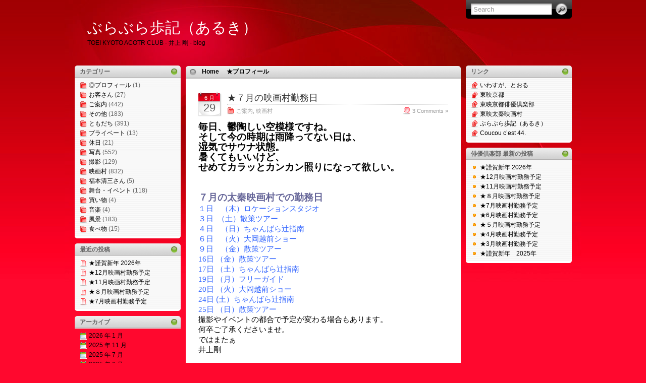

--- FILE ---
content_type: text/html; charset=UTF-8
request_url: http://www.toei-kyoto.com/actor/tsuyoshi-inoue/?m=20100629
body_size: 47244
content:
<!DOCTYPE html PUBLIC "-//W3C//DTD XHTML 1.0 Transitional//EN" "http://www.w3.org/TR/xhtml1/DTD/xhtml1-transitional.dtd">
<html xmlns="http://www.w3.org/1999/xhtml">

<head profile="http://gmpg.org/xfn/11">
<meta http-equiv="Content-Type" content="text/html; charset=UTF-8" />

<title>
	  2010  6 月  29 &raquo; ぶらぶら歩記（あるき）	
</title>

<meta name="generator" content="WordPress 2.7.1" /> <!-- leave this for stats -->

<link rel="stylesheet" href="http://www.toei-kyoto.com/actor/tsuyoshi-inoue/wp-content/themes/i3theme-1-6-rubyred/style.css" type="text/css" media="all" />
<link rel="stylesheet" href="http://www.toei-kyoto.com/actor/tsuyoshi-inoue/wp-content/themes/i3theme-1-6-rubyred/print.css" type="text/css" media="print" />

<!-- Sidebar docking boxes (dbx) by Brothercake - http://www.brothercake.com/ -->
<script type="text/javascript" src="http://www.toei-kyoto.com/actor/tsuyoshi-inoue/wp-content/themes/i3theme-1-6-rubyred/dbx.js"></script>
<script type="text/javascript" src="http://www.toei-kyoto.com/actor/tsuyoshi-inoue/wp-content/themes/i3theme-1-6-rubyred/dbx-key.js"></script>
<link rel="stylesheet" type="text/css" href="http://www.toei-kyoto.com/actor/tsuyoshi-inoue/wp-content/themes/i3theme-1-6-rubyred/dbx.css" media="screen, projection" />

<!--[if lt IE 7]>
<link rel="stylesheet" href="http://www.toei-kyoto.com/actor/tsuyoshi-inoue/wp-content/themes/i3theme-1-6-rubyred/ie-gif.css" type="text/css" />
<![endif]-->

<link rel="alternate" type="application/rss+xml" title="ぶらぶら歩記（あるき） RSS Feed" href="http://www.toei-kyoto.com/actor/tsuyoshi-inoue/?feed=rss2" />
<link rel="pingback" href="http://www.toei-kyoto.com/actor/tsuyoshi-inoue/xmlrpc.php" />

<link rel="EditURI" type="application/rsd+xml" title="RSD" href="http://www.toei-kyoto.com/actor/tsuyoshi-inoue/xmlrpc.php?rsd" />
<link rel="wlwmanifest" type="application/wlwmanifest+xml" href="http://www.toei-kyoto.com/actor/tsuyoshi-inoue/wp-includes/wlwmanifest.xml" /> 
<meta name="generator" content="WordPress 2.7.1" />

<link rel="alternate" media="handheld" type="text/html" href="http://www.toei-kyoto.com/actor/tsuyoshi-inoue/?m=20100629" />
<meta name="wassup-version" content="1.7.1" />
<script type="text/javascript">
//<![CDATA[
	function writeCookie(name,value,hours) {
		var the_cookie = name+"="+value+"; expires=";
		var expires = "";
		hours=hours+0; //convert to number
		if (hours > 0) { //0==expires on browser close
			var date = new Date();
			date.setTime(date.getTime()+(hours*60*60*1000));
			expires = expires+date.toGMTString();
		} 
		document.cookie = the_cookie+expires+"; path=/; domain=.toei-kyoto.com";
	}
	var screen_res = window.screen.width+"x"+window.screen.height;
	writeCookie("wassup_screen_res",screen_res,"48"); //keep 2 days
//]]>
</script>
<style type="text/css">.recentcomments a{display:inline !important;padding: 0 !important;margin: 0 !important;}</style>
</head>
<body>
<div id="page">
  <div id="wrapper">
    <div id="header">
      <h1><a href="http://www.toei-kyoto.com/actor/tsuyoshi-inoue">ぶらぶら歩記（あるき）</a></h1>
      <div class="description">TOEI KYOTO ACOTR CLUB - 井上 剛 - blog</div>
      <form method="get" id="searchform" action="http://www.toei-kyoto.com/actor/tsuyoshi-inoue/">
<div><input type="text" value="Search" name="s" id="s" onfocus="if (this.value == 'Search') {this.value = '';}" onblur="if (this.value == '') {this.value = 'Search';}" />
<input type="submit" id="searchsubmit" value="Go" />
</div>
</form>
    </div><!-- /header -->

	<div class="dbx-group" id="sidebar-left">

  	  <!--sidebox start -->
      <div id="categories" class="dbx-box">
        <h3 class="dbx-handle">カテゴリー</h3>
        <div class="dbx-content">
          <ul>
            	<li class="cat-item cat-item-5"><a href="http://www.toei-kyoto.com/actor/tsuyoshi-inoue/?cat=5" title="◎プロフィール に含まれる投稿をすべて表示">◎プロフィール</a> (1)
</li>
	<li class="cat-item cat-item-29"><a href="http://www.toei-kyoto.com/actor/tsuyoshi-inoue/?cat=29" title="お客さん に含まれる投稿をすべて表示">お客さん</a> (27)
</li>
	<li class="cat-item cat-item-6"><a href="http://www.toei-kyoto.com/actor/tsuyoshi-inoue/?cat=6" title="ご案内 に含まれる投稿をすべて表示">ご案内</a> (442)
</li>
	<li class="cat-item cat-item-7"><a href="http://www.toei-kyoto.com/actor/tsuyoshi-inoue/?cat=7" title="その他 に含まれる投稿をすべて表示">その他</a> (183)
</li>
	<li class="cat-item cat-item-8"><a href="http://www.toei-kyoto.com/actor/tsuyoshi-inoue/?cat=8" title="ともだち に含まれる投稿をすべて表示">ともだち</a> (391)
</li>
	<li class="cat-item cat-item-32"><a href="http://www.toei-kyoto.com/actor/tsuyoshi-inoue/?cat=32" title="プライベート に含まれる投稿をすべて表示">プライベート</a> (13)
</li>
	<li class="cat-item cat-item-30"><a href="http://www.toei-kyoto.com/actor/tsuyoshi-inoue/?cat=30" title="休日 に含まれる投稿をすべて表示">休日</a> (21)
</li>
	<li class="cat-item cat-item-26"><a href="http://www.toei-kyoto.com/actor/tsuyoshi-inoue/?cat=26" title="写真 に含まれる投稿をすべて表示">写真</a> (552)
</li>
	<li class="cat-item cat-item-9"><a href="http://www.toei-kyoto.com/actor/tsuyoshi-inoue/?cat=9" title="撮影 に含まれる投稿をすべて表示">撮影</a> (129)
</li>
	<li class="cat-item cat-item-10"><a href="http://www.toei-kyoto.com/actor/tsuyoshi-inoue/?cat=10" title="映画村 に含まれる投稿をすべて表示">映画村</a> (832)
</li>
	<li class="cat-item cat-item-31"><a href="http://www.toei-kyoto.com/actor/tsuyoshi-inoue/?cat=31" title="福本清三さん に含まれる投稿をすべて表示">福本清三さん</a> (5)
</li>
	<li class="cat-item cat-item-11"><a href="http://www.toei-kyoto.com/actor/tsuyoshi-inoue/?cat=11" title="舞台・イベント に含まれる投稿をすべて表示">舞台・イベント</a> (118)
</li>
	<li class="cat-item cat-item-12"><a href="http://www.toei-kyoto.com/actor/tsuyoshi-inoue/?cat=12" title="買い物 に含まれる投稿をすべて表示">買い物</a> (4)
</li>
	<li class="cat-item cat-item-13"><a href="http://www.toei-kyoto.com/actor/tsuyoshi-inoue/?cat=13" title="音楽 に含まれる投稿をすべて表示">音楽</a> (4)
</li>
	<li class="cat-item cat-item-14"><a href="http://www.toei-kyoto.com/actor/tsuyoshi-inoue/?cat=14" title="風景 に含まれる投稿をすべて表示">風景</a> (183)
</li>
	<li class="cat-item cat-item-15"><a href="http://www.toei-kyoto.com/actor/tsuyoshi-inoue/?cat=15" title="食べ物 に含まれる投稿をすべて表示">食べ物</a> (15)
</li>
          </ul>
        </div>
      </div>
      <!--sidebox end -->
		<!--sidebox start --><div id="recent-posts" class="dbx-box widget_recent_entries">			<h3 class="dbx-handle">最近の投稿</h3><div class="dbx-content">			<ul>
						<li><a href="http://www.toei-kyoto.com/actor/tsuyoshi-inoue/?p=8843">★謹賀新年 2026年 </a></li>
						<li><a href="http://www.toei-kyoto.com/actor/tsuyoshi-inoue/?p=8835">★12月映画村勤務予定 </a></li>
						<li><a href="http://www.toei-kyoto.com/actor/tsuyoshi-inoue/?p=8833">★11月映画村勤務予定 </a></li>
						<li><a href="http://www.toei-kyoto.com/actor/tsuyoshi-inoue/?p=8826">★８月映画村勤務予定 </a></li>
						<li><a href="http://www.toei-kyoto.com/actor/tsuyoshi-inoue/?p=8823">★7月映画村勤務予定 </a></li>
						</ul>
		</div></div><!--sidebox end --><!--sidebox start --><div id="archives" class="dbx-box widget_archive"><h3 class="dbx-handle">アーカイブ</h3><div class="dbx-content">		<ul>
			<li><a href='http://www.toei-kyoto.com/actor/tsuyoshi-inoue/?m=202601' title='2026 年 1 月'>2026 年 1 月</a></li>
	<li><a href='http://www.toei-kyoto.com/actor/tsuyoshi-inoue/?m=202511' title='2025 年 11 月'>2025 年 11 月</a></li>
	<li><a href='http://www.toei-kyoto.com/actor/tsuyoshi-inoue/?m=202507' title='2025 年 7 月'>2025 年 7 月</a></li>
	<li><a href='http://www.toei-kyoto.com/actor/tsuyoshi-inoue/?m=202506' title='2025 年 6 月'>2025 年 6 月</a></li>
	<li><a href='http://www.toei-kyoto.com/actor/tsuyoshi-inoue/?m=202505' title='2025 年 5 月'>2025 年 5 月</a></li>
	<li><a href='http://www.toei-kyoto.com/actor/tsuyoshi-inoue/?m=202503' title='2025 年 3 月'>2025 年 3 月</a></li>
	<li><a href='http://www.toei-kyoto.com/actor/tsuyoshi-inoue/?m=202502' title='2025 年 2 月'>2025 年 2 月</a></li>
	<li><a href='http://www.toei-kyoto.com/actor/tsuyoshi-inoue/?m=202501' title='2025 年 1 月'>2025 年 1 月</a></li>
	<li><a href='http://www.toei-kyoto.com/actor/tsuyoshi-inoue/?m=202412' title='2024 年 12 月'>2024 年 12 月</a></li>
	<li><a href='http://www.toei-kyoto.com/actor/tsuyoshi-inoue/?m=202410' title='2024 年 10 月'>2024 年 10 月</a></li>
	<li><a href='http://www.toei-kyoto.com/actor/tsuyoshi-inoue/?m=202409' title='2024 年 9 月'>2024 年 9 月</a></li>
	<li><a href='http://www.toei-kyoto.com/actor/tsuyoshi-inoue/?m=202408' title='2024 年 8 月'>2024 年 8 月</a></li>
	<li><a href='http://www.toei-kyoto.com/actor/tsuyoshi-inoue/?m=202406' title='2024 年 6 月'>2024 年 6 月</a></li>
	<li><a href='http://www.toei-kyoto.com/actor/tsuyoshi-inoue/?m=202405' title='2024 年 5 月'>2024 年 5 月</a></li>
	<li><a href='http://www.toei-kyoto.com/actor/tsuyoshi-inoue/?m=202404' title='2024 年 4 月'>2024 年 4 月</a></li>
	<li><a href='http://www.toei-kyoto.com/actor/tsuyoshi-inoue/?m=202403' title='2024 年 3 月'>2024 年 3 月</a></li>
	<li><a href='http://www.toei-kyoto.com/actor/tsuyoshi-inoue/?m=202402' title='2024 年 2 月'>2024 年 2 月</a></li>
	<li><a href='http://www.toei-kyoto.com/actor/tsuyoshi-inoue/?m=202401' title='2024 年 1 月'>2024 年 1 月</a></li>
	<li><a href='http://www.toei-kyoto.com/actor/tsuyoshi-inoue/?m=202312' title='2023 年 12 月'>2023 年 12 月</a></li>
	<li><a href='http://www.toei-kyoto.com/actor/tsuyoshi-inoue/?m=202311' title='2023 年 11 月'>2023 年 11 月</a></li>
	<li><a href='http://www.toei-kyoto.com/actor/tsuyoshi-inoue/?m=202310' title='2023 年 10 月'>2023 年 10 月</a></li>
	<li><a href='http://www.toei-kyoto.com/actor/tsuyoshi-inoue/?m=202309' title='2023 年 9 月'>2023 年 9 月</a></li>
	<li><a href='http://www.toei-kyoto.com/actor/tsuyoshi-inoue/?m=202307' title='2023 年 7 月'>2023 年 7 月</a></li>
	<li><a href='http://www.toei-kyoto.com/actor/tsuyoshi-inoue/?m=202305' title='2023 年 5 月'>2023 年 5 月</a></li>
	<li><a href='http://www.toei-kyoto.com/actor/tsuyoshi-inoue/?m=202304' title='2023 年 4 月'>2023 年 4 月</a></li>
	<li><a href='http://www.toei-kyoto.com/actor/tsuyoshi-inoue/?m=202303' title='2023 年 3 月'>2023 年 3 月</a></li>
	<li><a href='http://www.toei-kyoto.com/actor/tsuyoshi-inoue/?m=202302' title='2023 年 2 月'>2023 年 2 月</a></li>
	<li><a href='http://www.toei-kyoto.com/actor/tsuyoshi-inoue/?m=202301' title='2023 年 1 月'>2023 年 1 月</a></li>
	<li><a href='http://www.toei-kyoto.com/actor/tsuyoshi-inoue/?m=202212' title='2022 年 12 月'>2022 年 12 月</a></li>
	<li><a href='http://www.toei-kyoto.com/actor/tsuyoshi-inoue/?m=202211' title='2022 年 11 月'>2022 年 11 月</a></li>
	<li><a href='http://www.toei-kyoto.com/actor/tsuyoshi-inoue/?m=202210' title='2022 年 10 月'>2022 年 10 月</a></li>
	<li><a href='http://www.toei-kyoto.com/actor/tsuyoshi-inoue/?m=202209' title='2022 年 9 月'>2022 年 9 月</a></li>
	<li><a href='http://www.toei-kyoto.com/actor/tsuyoshi-inoue/?m=202207' title='2022 年 7 月'>2022 年 7 月</a></li>
	<li><a href='http://www.toei-kyoto.com/actor/tsuyoshi-inoue/?m=202206' title='2022 年 6 月'>2022 年 6 月</a></li>
	<li><a href='http://www.toei-kyoto.com/actor/tsuyoshi-inoue/?m=202204' title='2022 年 4 月'>2022 年 4 月</a></li>
	<li><a href='http://www.toei-kyoto.com/actor/tsuyoshi-inoue/?m=202203' title='2022 年 3 月'>2022 年 3 月</a></li>
	<li><a href='http://www.toei-kyoto.com/actor/tsuyoshi-inoue/?m=202201' title='2022 年 1 月'>2022 年 1 月</a></li>
	<li><a href='http://www.toei-kyoto.com/actor/tsuyoshi-inoue/?m=202112' title='2021 年 12 月'>2021 年 12 月</a></li>
	<li><a href='http://www.toei-kyoto.com/actor/tsuyoshi-inoue/?m=202111' title='2021 年 11 月'>2021 年 11 月</a></li>
	<li><a href='http://www.toei-kyoto.com/actor/tsuyoshi-inoue/?m=202110' title='2021 年 10 月'>2021 年 10 月</a></li>
	<li><a href='http://www.toei-kyoto.com/actor/tsuyoshi-inoue/?m=202108' title='2021 年 8 月'>2021 年 8 月</a></li>
	<li><a href='http://www.toei-kyoto.com/actor/tsuyoshi-inoue/?m=202107' title='2021 年 7 月'>2021 年 7 月</a></li>
	<li><a href='http://www.toei-kyoto.com/actor/tsuyoshi-inoue/?m=202106' title='2021 年 6 月'>2021 年 6 月</a></li>
	<li><a href='http://www.toei-kyoto.com/actor/tsuyoshi-inoue/?m=202105' title='2021 年 5 月'>2021 年 5 月</a></li>
	<li><a href='http://www.toei-kyoto.com/actor/tsuyoshi-inoue/?m=202104' title='2021 年 4 月'>2021 年 4 月</a></li>
	<li><a href='http://www.toei-kyoto.com/actor/tsuyoshi-inoue/?m=202103' title='2021 年 3 月'>2021 年 3 月</a></li>
	<li><a href='http://www.toei-kyoto.com/actor/tsuyoshi-inoue/?m=202102' title='2021 年 2 月'>2021 年 2 月</a></li>
	<li><a href='http://www.toei-kyoto.com/actor/tsuyoshi-inoue/?m=202101' title='2021 年 1 月'>2021 年 1 月</a></li>
	<li><a href='http://www.toei-kyoto.com/actor/tsuyoshi-inoue/?m=202012' title='2020 年 12 月'>2020 年 12 月</a></li>
	<li><a href='http://www.toei-kyoto.com/actor/tsuyoshi-inoue/?m=202011' title='2020 年 11 月'>2020 年 11 月</a></li>
	<li><a href='http://www.toei-kyoto.com/actor/tsuyoshi-inoue/?m=202010' title='2020 年 10 月'>2020 年 10 月</a></li>
	<li><a href='http://www.toei-kyoto.com/actor/tsuyoshi-inoue/?m=202008' title='2020 年 8 月'>2020 年 8 月</a></li>
	<li><a href='http://www.toei-kyoto.com/actor/tsuyoshi-inoue/?m=202007' title='2020 年 7 月'>2020 年 7 月</a></li>
	<li><a href='http://www.toei-kyoto.com/actor/tsuyoshi-inoue/?m=202006' title='2020 年 6 月'>2020 年 6 月</a></li>
	<li><a href='http://www.toei-kyoto.com/actor/tsuyoshi-inoue/?m=202003' title='2020 年 3 月'>2020 年 3 月</a></li>
	<li><a href='http://www.toei-kyoto.com/actor/tsuyoshi-inoue/?m=202002' title='2020 年 2 月'>2020 年 2 月</a></li>
	<li><a href='http://www.toei-kyoto.com/actor/tsuyoshi-inoue/?m=202001' title='2020 年 1 月'>2020 年 1 月</a></li>
	<li><a href='http://www.toei-kyoto.com/actor/tsuyoshi-inoue/?m=201912' title='2019 年 12 月'>2019 年 12 月</a></li>
	<li><a href='http://www.toei-kyoto.com/actor/tsuyoshi-inoue/?m=201911' title='2019 年 11 月'>2019 年 11 月</a></li>
	<li><a href='http://www.toei-kyoto.com/actor/tsuyoshi-inoue/?m=201910' title='2019 年 10 月'>2019 年 10 月</a></li>
	<li><a href='http://www.toei-kyoto.com/actor/tsuyoshi-inoue/?m=201909' title='2019 年 9 月'>2019 年 9 月</a></li>
	<li><a href='http://www.toei-kyoto.com/actor/tsuyoshi-inoue/?m=201908' title='2019 年 8 月'>2019 年 8 月</a></li>
	<li><a href='http://www.toei-kyoto.com/actor/tsuyoshi-inoue/?m=201907' title='2019 年 7 月'>2019 年 7 月</a></li>
	<li><a href='http://www.toei-kyoto.com/actor/tsuyoshi-inoue/?m=201906' title='2019 年 6 月'>2019 年 6 月</a></li>
	<li><a href='http://www.toei-kyoto.com/actor/tsuyoshi-inoue/?m=201905' title='2019 年 5 月'>2019 年 5 月</a></li>
	<li><a href='http://www.toei-kyoto.com/actor/tsuyoshi-inoue/?m=201904' title='2019 年 4 月'>2019 年 4 月</a></li>
	<li><a href='http://www.toei-kyoto.com/actor/tsuyoshi-inoue/?m=201903' title='2019 年 3 月'>2019 年 3 月</a></li>
	<li><a href='http://www.toei-kyoto.com/actor/tsuyoshi-inoue/?m=201902' title='2019 年 2 月'>2019 年 2 月</a></li>
	<li><a href='http://www.toei-kyoto.com/actor/tsuyoshi-inoue/?m=201811' title='2018 年 11 月'>2018 年 11 月</a></li>
	<li><a href='http://www.toei-kyoto.com/actor/tsuyoshi-inoue/?m=201810' title='2018 年 10 月'>2018 年 10 月</a></li>
	<li><a href='http://www.toei-kyoto.com/actor/tsuyoshi-inoue/?m=201809' title='2018 年 9 月'>2018 年 9 月</a></li>
	<li><a href='http://www.toei-kyoto.com/actor/tsuyoshi-inoue/?m=201808' title='2018 年 8 月'>2018 年 8 月</a></li>
	<li><a href='http://www.toei-kyoto.com/actor/tsuyoshi-inoue/?m=201807' title='2018 年 7 月'>2018 年 7 月</a></li>
	<li><a href='http://www.toei-kyoto.com/actor/tsuyoshi-inoue/?m=201806' title='2018 年 6 月'>2018 年 6 月</a></li>
	<li><a href='http://www.toei-kyoto.com/actor/tsuyoshi-inoue/?m=201804' title='2018 年 4 月'>2018 年 4 月</a></li>
	<li><a href='http://www.toei-kyoto.com/actor/tsuyoshi-inoue/?m=201803' title='2018 年 3 月'>2018 年 3 月</a></li>
	<li><a href='http://www.toei-kyoto.com/actor/tsuyoshi-inoue/?m=201802' title='2018 年 2 月'>2018 年 2 月</a></li>
	<li><a href='http://www.toei-kyoto.com/actor/tsuyoshi-inoue/?m=201801' title='2018 年 1 月'>2018 年 1 月</a></li>
	<li><a href='http://www.toei-kyoto.com/actor/tsuyoshi-inoue/?m=201712' title='2017 年 12 月'>2017 年 12 月</a></li>
	<li><a href='http://www.toei-kyoto.com/actor/tsuyoshi-inoue/?m=201711' title='2017 年 11 月'>2017 年 11 月</a></li>
	<li><a href='http://www.toei-kyoto.com/actor/tsuyoshi-inoue/?m=201710' title='2017 年 10 月'>2017 年 10 月</a></li>
	<li><a href='http://www.toei-kyoto.com/actor/tsuyoshi-inoue/?m=201709' title='2017 年 9 月'>2017 年 9 月</a></li>
	<li><a href='http://www.toei-kyoto.com/actor/tsuyoshi-inoue/?m=201708' title='2017 年 8 月'>2017 年 8 月</a></li>
	<li><a href='http://www.toei-kyoto.com/actor/tsuyoshi-inoue/?m=201707' title='2017 年 7 月'>2017 年 7 月</a></li>
	<li><a href='http://www.toei-kyoto.com/actor/tsuyoshi-inoue/?m=201706' title='2017 年 6 月'>2017 年 6 月</a></li>
	<li><a href='http://www.toei-kyoto.com/actor/tsuyoshi-inoue/?m=201705' title='2017 年 5 月'>2017 年 5 月</a></li>
	<li><a href='http://www.toei-kyoto.com/actor/tsuyoshi-inoue/?m=201704' title='2017 年 4 月'>2017 年 4 月</a></li>
	<li><a href='http://www.toei-kyoto.com/actor/tsuyoshi-inoue/?m=201703' title='2017 年 3 月'>2017 年 3 月</a></li>
	<li><a href='http://www.toei-kyoto.com/actor/tsuyoshi-inoue/?m=201702' title='2017 年 2 月'>2017 年 2 月</a></li>
	<li><a href='http://www.toei-kyoto.com/actor/tsuyoshi-inoue/?m=201701' title='2017 年 1 月'>2017 年 1 月</a></li>
	<li><a href='http://www.toei-kyoto.com/actor/tsuyoshi-inoue/?m=201612' title='2016 年 12 月'>2016 年 12 月</a></li>
	<li><a href='http://www.toei-kyoto.com/actor/tsuyoshi-inoue/?m=201611' title='2016 年 11 月'>2016 年 11 月</a></li>
	<li><a href='http://www.toei-kyoto.com/actor/tsuyoshi-inoue/?m=201610' title='2016 年 10 月'>2016 年 10 月</a></li>
	<li><a href='http://www.toei-kyoto.com/actor/tsuyoshi-inoue/?m=201609' title='2016 年 9 月'>2016 年 9 月</a></li>
	<li><a href='http://www.toei-kyoto.com/actor/tsuyoshi-inoue/?m=201608' title='2016 年 8 月'>2016 年 8 月</a></li>
	<li><a href='http://www.toei-kyoto.com/actor/tsuyoshi-inoue/?m=201607' title='2016 年 7 月'>2016 年 7 月</a></li>
	<li><a href='http://www.toei-kyoto.com/actor/tsuyoshi-inoue/?m=201605' title='2016 年 5 月'>2016 年 5 月</a></li>
	<li><a href='http://www.toei-kyoto.com/actor/tsuyoshi-inoue/?m=201603' title='2016 年 3 月'>2016 年 3 月</a></li>
	<li><a href='http://www.toei-kyoto.com/actor/tsuyoshi-inoue/?m=201602' title='2016 年 2 月'>2016 年 2 月</a></li>
	<li><a href='http://www.toei-kyoto.com/actor/tsuyoshi-inoue/?m=201601' title='2016 年 1 月'>2016 年 1 月</a></li>
	<li><a href='http://www.toei-kyoto.com/actor/tsuyoshi-inoue/?m=201512' title='2015 年 12 月'>2015 年 12 月</a></li>
	<li><a href='http://www.toei-kyoto.com/actor/tsuyoshi-inoue/?m=201511' title='2015 年 11 月'>2015 年 11 月</a></li>
	<li><a href='http://www.toei-kyoto.com/actor/tsuyoshi-inoue/?m=201510' title='2015 年 10 月'>2015 年 10 月</a></li>
	<li><a href='http://www.toei-kyoto.com/actor/tsuyoshi-inoue/?m=201509' title='2015 年 9 月'>2015 年 9 月</a></li>
	<li><a href='http://www.toei-kyoto.com/actor/tsuyoshi-inoue/?m=201508' title='2015 年 8 月'>2015 年 8 月</a></li>
	<li><a href='http://www.toei-kyoto.com/actor/tsuyoshi-inoue/?m=201507' title='2015 年 7 月'>2015 年 7 月</a></li>
	<li><a href='http://www.toei-kyoto.com/actor/tsuyoshi-inoue/?m=201506' title='2015 年 6 月'>2015 年 6 月</a></li>
	<li><a href='http://www.toei-kyoto.com/actor/tsuyoshi-inoue/?m=201505' title='2015 年 5 月'>2015 年 5 月</a></li>
	<li><a href='http://www.toei-kyoto.com/actor/tsuyoshi-inoue/?m=201504' title='2015 年 4 月'>2015 年 4 月</a></li>
	<li><a href='http://www.toei-kyoto.com/actor/tsuyoshi-inoue/?m=201503' title='2015 年 3 月'>2015 年 3 月</a></li>
	<li><a href='http://www.toei-kyoto.com/actor/tsuyoshi-inoue/?m=201502' title='2015 年 2 月'>2015 年 2 月</a></li>
	<li><a href='http://www.toei-kyoto.com/actor/tsuyoshi-inoue/?m=201501' title='2015 年 1 月'>2015 年 1 月</a></li>
	<li><a href='http://www.toei-kyoto.com/actor/tsuyoshi-inoue/?m=201412' title='2014 年 12 月'>2014 年 12 月</a></li>
	<li><a href='http://www.toei-kyoto.com/actor/tsuyoshi-inoue/?m=201411' title='2014 年 11 月'>2014 年 11 月</a></li>
	<li><a href='http://www.toei-kyoto.com/actor/tsuyoshi-inoue/?m=201410' title='2014 年 10 月'>2014 年 10 月</a></li>
	<li><a href='http://www.toei-kyoto.com/actor/tsuyoshi-inoue/?m=201409' title='2014 年 9 月'>2014 年 9 月</a></li>
	<li><a href='http://www.toei-kyoto.com/actor/tsuyoshi-inoue/?m=201408' title='2014 年 8 月'>2014 年 8 月</a></li>
	<li><a href='http://www.toei-kyoto.com/actor/tsuyoshi-inoue/?m=201407' title='2014 年 7 月'>2014 年 7 月</a></li>
	<li><a href='http://www.toei-kyoto.com/actor/tsuyoshi-inoue/?m=201406' title='2014 年 6 月'>2014 年 6 月</a></li>
	<li><a href='http://www.toei-kyoto.com/actor/tsuyoshi-inoue/?m=201405' title='2014 年 5 月'>2014 年 5 月</a></li>
	<li><a href='http://www.toei-kyoto.com/actor/tsuyoshi-inoue/?m=201404' title='2014 年 4 月'>2014 年 4 月</a></li>
	<li><a href='http://www.toei-kyoto.com/actor/tsuyoshi-inoue/?m=201401' title='2014 年 1 月'>2014 年 1 月</a></li>
	<li><a href='http://www.toei-kyoto.com/actor/tsuyoshi-inoue/?m=201312' title='2013 年 12 月'>2013 年 12 月</a></li>
	<li><a href='http://www.toei-kyoto.com/actor/tsuyoshi-inoue/?m=201311' title='2013 年 11 月'>2013 年 11 月</a></li>
	<li><a href='http://www.toei-kyoto.com/actor/tsuyoshi-inoue/?m=201310' title='2013 年 10 月'>2013 年 10 月</a></li>
	<li><a href='http://www.toei-kyoto.com/actor/tsuyoshi-inoue/?m=201309' title='2013 年 9 月'>2013 年 9 月</a></li>
	<li><a href='http://www.toei-kyoto.com/actor/tsuyoshi-inoue/?m=201308' title='2013 年 8 月'>2013 年 8 月</a></li>
	<li><a href='http://www.toei-kyoto.com/actor/tsuyoshi-inoue/?m=201307' title='2013 年 7 月'>2013 年 7 月</a></li>
	<li><a href='http://www.toei-kyoto.com/actor/tsuyoshi-inoue/?m=201306' title='2013 年 6 月'>2013 年 6 月</a></li>
	<li><a href='http://www.toei-kyoto.com/actor/tsuyoshi-inoue/?m=201305' title='2013 年 5 月'>2013 年 5 月</a></li>
	<li><a href='http://www.toei-kyoto.com/actor/tsuyoshi-inoue/?m=201304' title='2013 年 4 月'>2013 年 4 月</a></li>
	<li><a href='http://www.toei-kyoto.com/actor/tsuyoshi-inoue/?m=201303' title='2013 年 3 月'>2013 年 3 月</a></li>
	<li><a href='http://www.toei-kyoto.com/actor/tsuyoshi-inoue/?m=201302' title='2013 年 2 月'>2013 年 2 月</a></li>
	<li><a href='http://www.toei-kyoto.com/actor/tsuyoshi-inoue/?m=201301' title='2013 年 1 月'>2013 年 1 月</a></li>
	<li><a href='http://www.toei-kyoto.com/actor/tsuyoshi-inoue/?m=201212' title='2012 年 12 月'>2012 年 12 月</a></li>
	<li><a href='http://www.toei-kyoto.com/actor/tsuyoshi-inoue/?m=201211' title='2012 年 11 月'>2012 年 11 月</a></li>
	<li><a href='http://www.toei-kyoto.com/actor/tsuyoshi-inoue/?m=201210' title='2012 年 10 月'>2012 年 10 月</a></li>
	<li><a href='http://www.toei-kyoto.com/actor/tsuyoshi-inoue/?m=201209' title='2012 年 9 月'>2012 年 9 月</a></li>
	<li><a href='http://www.toei-kyoto.com/actor/tsuyoshi-inoue/?m=201208' title='2012 年 8 月'>2012 年 8 月</a></li>
	<li><a href='http://www.toei-kyoto.com/actor/tsuyoshi-inoue/?m=201207' title='2012 年 7 月'>2012 年 7 月</a></li>
	<li><a href='http://www.toei-kyoto.com/actor/tsuyoshi-inoue/?m=201206' title='2012 年 6 月'>2012 年 6 月</a></li>
	<li><a href='http://www.toei-kyoto.com/actor/tsuyoshi-inoue/?m=201205' title='2012 年 5 月'>2012 年 5 月</a></li>
	<li><a href='http://www.toei-kyoto.com/actor/tsuyoshi-inoue/?m=201204' title='2012 年 4 月'>2012 年 4 月</a></li>
	<li><a href='http://www.toei-kyoto.com/actor/tsuyoshi-inoue/?m=201203' title='2012 年 3 月'>2012 年 3 月</a></li>
	<li><a href='http://www.toei-kyoto.com/actor/tsuyoshi-inoue/?m=201202' title='2012 年 2 月'>2012 年 2 月</a></li>
	<li><a href='http://www.toei-kyoto.com/actor/tsuyoshi-inoue/?m=201201' title='2012 年 1 月'>2012 年 1 月</a></li>
	<li><a href='http://www.toei-kyoto.com/actor/tsuyoshi-inoue/?m=201112' title='2011 年 12 月'>2011 年 12 月</a></li>
	<li><a href='http://www.toei-kyoto.com/actor/tsuyoshi-inoue/?m=201111' title='2011 年 11 月'>2011 年 11 月</a></li>
	<li><a href='http://www.toei-kyoto.com/actor/tsuyoshi-inoue/?m=201110' title='2011 年 10 月'>2011 年 10 月</a></li>
	<li><a href='http://www.toei-kyoto.com/actor/tsuyoshi-inoue/?m=201109' title='2011 年 9 月'>2011 年 9 月</a></li>
	<li><a href='http://www.toei-kyoto.com/actor/tsuyoshi-inoue/?m=201108' title='2011 年 8 月'>2011 年 8 月</a></li>
	<li><a href='http://www.toei-kyoto.com/actor/tsuyoshi-inoue/?m=201107' title='2011 年 7 月'>2011 年 7 月</a></li>
	<li><a href='http://www.toei-kyoto.com/actor/tsuyoshi-inoue/?m=201106' title='2011 年 6 月'>2011 年 6 月</a></li>
	<li><a href='http://www.toei-kyoto.com/actor/tsuyoshi-inoue/?m=201105' title='2011 年 5 月'>2011 年 5 月</a></li>
	<li><a href='http://www.toei-kyoto.com/actor/tsuyoshi-inoue/?m=201104' title='2011 年 4 月'>2011 年 4 月</a></li>
	<li><a href='http://www.toei-kyoto.com/actor/tsuyoshi-inoue/?m=201103' title='2011 年 3 月'>2011 年 3 月</a></li>
	<li><a href='http://www.toei-kyoto.com/actor/tsuyoshi-inoue/?m=201102' title='2011 年 2 月'>2011 年 2 月</a></li>
	<li><a href='http://www.toei-kyoto.com/actor/tsuyoshi-inoue/?m=201101' title='2011 年 1 月'>2011 年 1 月</a></li>
	<li><a href='http://www.toei-kyoto.com/actor/tsuyoshi-inoue/?m=201012' title='2010 年 12 月'>2010 年 12 月</a></li>
	<li><a href='http://www.toei-kyoto.com/actor/tsuyoshi-inoue/?m=201011' title='2010 年 11 月'>2010 年 11 月</a></li>
	<li><a href='http://www.toei-kyoto.com/actor/tsuyoshi-inoue/?m=201010' title='2010 年 10 月'>2010 年 10 月</a></li>
	<li><a href='http://www.toei-kyoto.com/actor/tsuyoshi-inoue/?m=201009' title='2010 年 9 月'>2010 年 9 月</a></li>
	<li><a href='http://www.toei-kyoto.com/actor/tsuyoshi-inoue/?m=201008' title='2010 年 8 月'>2010 年 8 月</a></li>
	<li><a href='http://www.toei-kyoto.com/actor/tsuyoshi-inoue/?m=201007' title='2010 年 7 月'>2010 年 7 月</a></li>
	<li><a href='http://www.toei-kyoto.com/actor/tsuyoshi-inoue/?m=201006' title='2010 年 6 月'>2010 年 6 月</a></li>
	<li><a href='http://www.toei-kyoto.com/actor/tsuyoshi-inoue/?m=201005' title='2010 年 5 月'>2010 年 5 月</a></li>
	<li><a href='http://www.toei-kyoto.com/actor/tsuyoshi-inoue/?m=201004' title='2010 年 4 月'>2010 年 4 月</a></li>
	<li><a href='http://www.toei-kyoto.com/actor/tsuyoshi-inoue/?m=201003' title='2010 年 3 月'>2010 年 3 月</a></li>
	<li><a href='http://www.toei-kyoto.com/actor/tsuyoshi-inoue/?m=201002' title='2010 年 2 月'>2010 年 2 月</a></li>
	<li><a href='http://www.toei-kyoto.com/actor/tsuyoshi-inoue/?m=201001' title='2010 年 1 月'>2010 年 1 月</a></li>
	<li><a href='http://www.toei-kyoto.com/actor/tsuyoshi-inoue/?m=200912' title='2009 年 12 月'>2009 年 12 月</a></li>
	<li><a href='http://www.toei-kyoto.com/actor/tsuyoshi-inoue/?m=200911' title='2009 年 11 月'>2009 年 11 月</a></li>
	<li><a href='http://www.toei-kyoto.com/actor/tsuyoshi-inoue/?m=200910' title='2009 年 10 月'>2009 年 10 月</a></li>
	<li><a href='http://www.toei-kyoto.com/actor/tsuyoshi-inoue/?m=200909' title='2009 年 9 月'>2009 年 9 月</a></li>
	<li><a href='http://www.toei-kyoto.com/actor/tsuyoshi-inoue/?m=200908' title='2009 年 8 月'>2009 年 8 月</a></li>
	<li><a href='http://www.toei-kyoto.com/actor/tsuyoshi-inoue/?m=200907' title='2009 年 7 月'>2009 年 7 月</a></li>
	<li><a href='http://www.toei-kyoto.com/actor/tsuyoshi-inoue/?m=200906' title='2009 年 6 月'>2009 年 6 月</a></li>
	<li><a href='http://www.toei-kyoto.com/actor/tsuyoshi-inoue/?m=200905' title='2009 年 5 月'>2009 年 5 月</a></li>
	<li><a href='http://www.toei-kyoto.com/actor/tsuyoshi-inoue/?m=200904' title='2009 年 4 月'>2009 年 4 月</a></li>
	<li><a href='http://www.toei-kyoto.com/actor/tsuyoshi-inoue/?m=200903' title='2009 年 3 月'>2009 年 3 月</a></li>
	<li><a href='http://www.toei-kyoto.com/actor/tsuyoshi-inoue/?m=200902' title='2009 年 2 月'>2009 年 2 月</a></li>
	<li><a href='http://www.toei-kyoto.com/actor/tsuyoshi-inoue/?m=200901' title='2009 年 1 月'>2009 年 1 月</a></li>
	<li><a href='http://www.toei-kyoto.com/actor/tsuyoshi-inoue/?m=200812' title='2008 年 12 月'>2008 年 12 月</a></li>
	<li><a href='http://www.toei-kyoto.com/actor/tsuyoshi-inoue/?m=200811' title='2008 年 11 月'>2008 年 11 月</a></li>
	<li><a href='http://www.toei-kyoto.com/actor/tsuyoshi-inoue/?m=200810' title='2008 年 10 月'>2008 年 10 月</a></li>
	<li><a href='http://www.toei-kyoto.com/actor/tsuyoshi-inoue/?m=200809' title='2008 年 9 月'>2008 年 9 月</a></li>
	<li><a href='http://www.toei-kyoto.com/actor/tsuyoshi-inoue/?m=200808' title='2008 年 8 月'>2008 年 8 月</a></li>
	<li><a href='http://www.toei-kyoto.com/actor/tsuyoshi-inoue/?m=200807' title='2008 年 7 月'>2008 年 7 月</a></li>
	<li><a href='http://www.toei-kyoto.com/actor/tsuyoshi-inoue/?m=200806' title='2008 年 6 月'>2008 年 6 月</a></li>
		</ul>
</div></div><!--sidebox end -->
		<!--sidebox start --><div id="recent-comments" class="dbx-box widget_recent_comments">			<h3 class="dbx-handle">最近のコメント</h3><div class="dbx-content">			<ul id="recentcomments"><li class="recentcomments"><a href="http://www.toei-kyoto.com/actor/tsuyoshi-inoue/?p=8577&#038;cpage=1#comment-70589">★１１月映画村勤務予定</a> に AYAMAMA より</li><li class="recentcomments"><a href="http://www.toei-kyoto.com/actor/tsuyoshi-inoue/?p=8562&#038;cpage=1#comment-68758">★8月映画村勤務</a> に Asuka より</li><li class="recentcomments"><a href="http://www.toei-kyoto.com/actor/tsuyoshi-inoue/?p=8508&#038;cpage=1#comment-53933">★謹賀新年</a> に hitoki hideo より</li><li class="recentcomments"><a href="http://www.toei-kyoto.com/actor/tsuyoshi-inoue/?p=8508&#038;cpage=1#comment-53869">★謹賀新年</a> に まり より</li><li class="recentcomments"><a href="http://www.toei-kyoto.com/actor/tsuyoshi-inoue/?p=8461&#038;cpage=1#comment-39775">★コメントを下さる皆様へ</a> に tsuyoshi-inoue より</li></ul>
		</div></div><!--sidebox end --><!--sidebox start --><div id="calendar" class="dbx-box widget_calendar"><h3 class="dbx-handle">&nbsp;</h3><div class="dbx-content"><div id="calendar_wrap"><table id="wp-calendar" summary="カレンダー">
	<caption>2010 年 6 月</caption>
	<thead>
	<tr>
		<th abbr="月曜日" scope="col" title="月曜日">月</th>
		<th abbr="火曜日" scope="col" title="火曜日">火</th>
		<th abbr="水曜日" scope="col" title="水曜日">水</th>
		<th abbr="木曜日" scope="col" title="木曜日">木</th>
		<th abbr="金曜日" scope="col" title="金曜日">金</th>
		<th abbr="土曜日" scope="col" title="土曜日">土</th>
		<th abbr="日曜日" scope="col" title="日曜日">日</th>
	</tr>
	</thead>

	<tfoot>
	<tr>
		<td abbr="5 月" colspan="3" id="prev"><a href="http://www.toei-kyoto.com/actor/tsuyoshi-inoue/?m=201005" title="2010 年 5 月 の投稿を表示">&laquo; 5 月</a></td>
		<td class="pad">&nbsp;</td>
		<td abbr="7 月" colspan="3" id="next"><a href="http://www.toei-kyoto.com/actor/tsuyoshi-inoue/?m=201007" title="2010 年 7 月 の投稿を表示">7 月 &raquo;</a></td>
	</tr>
	</tfoot>

	<tbody>
	<tr>
		<td colspan="1" class="pad">&nbsp;</td><td>1</td><td>2</td><td>3</td><td>4</td><td>5</td><td>6</td>
	</tr>
	<tr>
		<td>7</td><td>8</td><td><a href="http://www.toei-kyoto.com/actor/tsuyoshi-inoue/?m=20100609" title="★パソコンが‥（××）">9</a></td><td>10</td><td><a href="http://www.toei-kyoto.com/actor/tsuyoshi-inoue/?m=20100611" title="★パソコンが…　２">11</a></td><td>12</td><td>13</td>
	</tr>
	<tr>
		<td>14</td><td>15</td><td>16</td><td>17</td><td><a href="http://www.toei-kyoto.com/actor/tsuyoshi-inoue/?m=20100618" title="★パソコンの話　">18</a></td><td><a href="http://www.toei-kyoto.com/actor/tsuyoshi-inoue/?m=20100619" title="★上海歩記　３">19</a></td><td>20</td>
	</tr>
	<tr>
		<td>21</td><td>22</td><td>23</td><td><a href="http://www.toei-kyoto.com/actor/tsuyoshi-inoue/?m=20100624" title="★馬鹿馬鹿しい出費‥
★夕景">24</a></td><td>25</td><td>26</td><td>27</td>
	</tr>
	<tr>
		<td>28</td><td><a href="http://www.toei-kyoto.com/actor/tsuyoshi-inoue/?m=20100629" title="★７月の映画村勤務日">29</a></td><td>30</td>
		<td class="pad" colspan="4">&nbsp;</td>
	</tr>
	</tbody>
	</table></div></div></div><!--sidebox end -->
</div><!--/sidebar-left -->
	
    <div id="left-col">
      <div id="nav">
        <ul>
          <li class="page_item "><a href="http://www.toei-kyoto.com/actor/tsuyoshi-inoue/" title="Home">Home</a></li>
		  <li class="page_item page-item-2"><a href="http://www.toei-kyoto.com/actor/tsuyoshi-inoue/?page_id=2" title="★プロフィール">★プロフィール</a></li>
        </ul>
      </div><!-- /nav -->

    	
    <div id="content">

	
		
        <div class="post" id="post-977">
		  <div class="date"><span>6 月</span> 29</div>
		  <div class="title">
          <h2><a href="http://www.toei-kyoto.com/actor/tsuyoshi-inoue/?p=977" rel="bookmark" title="Permanent Link to ★７月の映画村勤務日">★７月の映画村勤務日</a></h2>
          <div class="postdata"><span class="category"><a href="http://www.toei-kyoto.com/actor/tsuyoshi-inoue/?cat=6" title="ご案内 の投稿をすべて表示" rel="category">ご案内</a>,  <a href="http://www.toei-kyoto.com/actor/tsuyoshi-inoue/?cat=10" title="映画村 の投稿をすべて表示" rel="category">映画村</a></span> <span class="comments"><a href="http://www.toei-kyoto.com/actor/tsuyoshi-inoue/?p=977#comments" title="★７月の映画村勤務日 へのコメント">3 Comments &#187;</a></span></div>
		  </div>
          <div class="entry">
            <div class="Section0">
<p class="p0" style="margin-top: 0pt;margin-bottom: 0pt"><span style="font-family: 'ＭＳ 明朝';font-size: 14pt;font-weight: bold"><span style="color: #000000">毎日、鬱陶しい空模様ですね。</span></span></p>
<p class="p0" style="margin-top: 0pt;margin-bottom: 0pt"><span style="font-family: 'ＭＳ 明朝';font-size: 14pt;font-weight: bold"></span></p>
<p class="p0" style="margin-top: 0pt;margin-bottom: 0pt"><span style="font-family: 'ＭＳ 明朝';font-size: 14pt;font-weight: bold"><span style="color: #000000">そして今の時期は雨降ってない日は、<br />
湿気でサウナ状態。<br />
</span></span></p>
<p class="p0" style="margin-top: 0pt;margin-bottom: 0pt"><span style="font-family: 'ＭＳ 明朝';font-size: 14pt;font-weight: bold"><span style="color: #000000">暑くてもいいけど、</span></span></p>
<p class="p0" style="margin-top: 0pt;margin-bottom: 0pt"><span style="font-family: 'ＭＳ 明朝';font-size: 14pt;font-weight: bold"><span style="color: #000000">せめてカラッとカンカン照りになって欲しい。</span></span></p>
<p class="p0" style="margin-top: 0pt;margin-bottom: 0pt"> </p>
<p class="p0" style="margin-top: 0pt;margin-bottom: 0pt"> </p>
<p class="p0" style="margin-top: 0pt;margin-bottom: 0pt"><span style="font-family: 'ＭＳ 明朝';color: #666699;font-size: 14pt;font-weight: bold">７月の</span><span style="font-family: 'ＭＳ 明朝';color: #666699;font-size: 14pt;font-weight: bold">太秦映画村での勤務日</span><span style="font-family: 'ＭＳ 明朝';color: #666699;font-size: 10.5pt;font-weight: bold"><br />
</span><span style="font-family: 'ＭＳ 明朝';color: #3366ff;font-size: 11pt">１</span><span style="font-family: 'Arial';color: #3366ff;font-size: 11pt">日　（</span><span style="font-family: 'ＭＳ 明朝';color: #3366ff;font-size: 11pt">木</span><span style="font-family: 'Arial';color: #3366ff;font-size: 11pt">）</span><span style="font-family: 'ＭＳ 明朝';color: #3366ff;font-size: 11pt">ロケーションスタジオ</span><span style="font-family: 'Arial';color: #3366ff;font-size: 11pt"><br />
</span><span style="font-family: 'ＭＳ 明朝';color: #3366ff;font-size: 11pt">３</span><span style="font-family: 'Arial';color: #3366ff;font-size: 11pt">日<span style="font-family: Arial">  </span><span style="font-family: ＭＳ 明朝">（</span></span><span style="font-family: 'ＭＳ 明朝';color: #3366ff;font-size: 11pt">土</span><span style="font-family: 'Arial';color: #3366ff;font-size: 11pt">）</span><span style="font-family: 'ＭＳ 明朝';color: #3366ff;font-size: 11pt">散策ツアー</span><span style="font-family: 'Arial';color: #3366ff;font-size: 11pt"><br />
</span><span style="font-family: 'ＭＳ 明朝';color: #3366ff;font-size: 11pt">４</span><span style="font-family: 'Arial';color: #3366ff;font-size: 11pt">日　（</span><span style="font-family: 'ＭＳ 明朝';color: #3366ff;font-size: 11pt">日</span><span style="font-family: 'Arial';color: #3366ff;font-size: 11pt">）</span><span style="font-family: 'ＭＳ 明朝';color: #3366ff;font-size: 11pt">ちゃんばら辻指南</span><span style="font-family: 'Arial';color: #3366ff;font-size: 11pt"><br />
</span><span style="font-family: 'ＭＳ 明朝';color: #3366ff;font-size: 11pt">６</span><span style="font-family: 'Arial';color: #3366ff;font-size: 11pt">日　（</span><span style="font-family: 'ＭＳ 明朝';color: #3366ff;font-size: 11pt">火</span><span style="font-family: 'Arial';color: #3366ff;font-size: 11pt">）</span><span style="font-family: 'ＭＳ 明朝';color: #3366ff;font-size: 11pt">大岡越前ショー</span><span style="font-family: 'Arial';color: #3366ff;font-size: 11pt"><br />
</span><span style="font-family: 'ＭＳ 明朝';color: #3366ff;font-size: 11pt">９</span><span style="font-family: 'Arial';color: #3366ff;font-size: 11pt">日　（</span><span style="font-family: 'ＭＳ 明朝';color: #3366ff;font-size: 11pt">金</span><span style="font-family: 'Arial';color: #3366ff;font-size: 11pt">）</span><span style="font-family: 'ＭＳ 明朝';color: #3366ff;font-size: 11pt">散策ツアー</span><span style="font-family: 'Arial';color: #3366ff;font-size: 11pt"><br />
</span><span style="font-family: 'ＭＳ 明朝';color: #3366ff;font-size: 11pt">16</span><span style="font-family: 'Arial';color: #3366ff;font-size: 11pt">日</span><span style="font-family: 'ＭＳ 明朝';color: #3366ff;font-size: 11pt"> </span><span style="font-family: 'Arial';color: #3366ff;font-size: 11pt">（</span><span style="font-family: 'ＭＳ 明朝';color: #3366ff;font-size: 11pt">金</span><span style="font-family: 'Arial';color: #3366ff;font-size: 11pt">）</span><span style="font-family: 'ＭＳ 明朝';color: #3366ff;font-size: 11pt">散策ツアー</span><span style="font-family: 'Arial';color: #3366ff;font-size: 11pt"><br />
</span><span style="font-family: 'ＭＳ 明朝';color: #3366ff;font-size: 11pt">17</span><span style="font-family: 'Arial';color: #3366ff;font-size: 11pt">日</span><span style="font-family: 'ＭＳ 明朝';color: #3366ff;font-size: 11pt"> </span><span style="font-family: 'Arial';color: #3366ff;font-size: 11pt">（</span><span style="font-family: 'ＭＳ 明朝';color: #3366ff;font-size: 11pt">土</span><span style="font-family: 'Arial';color: #3366ff;font-size: 11pt">）</span><span style="font-family: 'ＭＳ 明朝';color: #3366ff;font-size: 11pt">ちゃんばら辻指南</span><span style="font-family: 'ＭＳ 明朝';color: #3366ff;font-size: 11pt"><br />
</span><span style="font-family: 'ＭＳ 明朝';color: #3366ff;font-size: 11pt">19</span><span style="font-family: 'Arial';color: #3366ff;font-size: 11pt">日</span><span style="font-family: 'ＭＳ 明朝';color: #3366ff;font-size: 11pt"> </span><span style="font-family: 'Arial';color: #3366ff;font-size: 11pt">（</span><span style="font-family: 'ＭＳ 明朝';color: #3366ff;font-size: 11pt">月</span><span style="font-family: 'Arial';color: #3366ff;font-size: 11pt">）</span><span style="font-family: 'ＭＳ 明朝';color: #3366ff;font-size: 11pt">フリーガイド</span><span style="font-family: 'Arial';color: #3366ff;font-size: 11pt"><br />
</span><span style="font-family: 'ＭＳ 明朝';color: #3366ff;font-size: 11pt">20</span><span style="font-family: 'Arial';color: #3366ff;font-size: 11pt">日</span><span style="font-family: 'ＭＳ 明朝';color: #3366ff;font-size: 11pt"> </span><span style="font-family: 'Arial';color: #3366ff;font-size: 11pt">（</span><span style="font-family: 'ＭＳ 明朝';color: #3366ff;font-size: 11pt">火</span><span style="font-family: 'Arial';color: #3366ff;font-size: 11pt">）</span><span style="font-family: 'ＭＳ 明朝';color: #3366ff;font-size: 11pt">大岡越前ショー</span><span style="font-family: 'ＭＳ 明朝';color: #3366ff;font-size: 11pt"><br />
</span><span style="font-family: 'ＭＳ 明朝';color: #3366ff;font-size: 11pt">24<span style="font-family: ＭＳ 明朝">日 </span><span style="font-family: Arial">(</span><span style="font-family: ＭＳ 明朝">土）ちゃんばら辻指南</span></span><span style="font-family: 'ＭＳ 明朝';color: #3366ff;font-size: 11pt"></span></p>
<p class="p0" style="margin-top: 0pt;margin-bottom: 0pt"><span style="font-family: 'ＭＳ 明朝';color: #3366ff;font-size: 11pt">25<span style="font-family: ＭＳ 明朝">日 （日）散策ツアー<br />
</span></span><span style="font-family: 'ＭＳ 明朝';color: #3366ff;font-size: 11pt"></span></p>
<p class="p0" style="margin-top: 0pt;margin-bottom: 0pt"><span style="font-family: 'ＭＳ 明朝';color: #666699;font-size: 11pt"></span></p>
<p class="p0" style="margin-top: 0pt;margin-bottom: 0pt"><span style="font-family: 'ＭＳ 明朝';font-size: 11pt"><span style="color: #000000">撮影やイベントの都合で予定が変わる場合もあります。</span></span><span style="font-family: 'Arial';color: #666699;font-size: 11pt"><br />
</span><span style="font-family: 'ＭＳ 明朝';font-size: 11pt"><span style="color: #000000">何卒ご了承くださいませ。</span></span></p>
<p class="p0" style="margin-top: 0pt;margin-bottom: 0pt"><span style="font-family: 'ＭＳ 明朝';font-size: 11pt"></span></p>
<p class="p0" style="margin-top: 0pt;margin-bottom: 0pt"><span style="font-family: 'ＭＳ 明朝';font-size: 11pt"><span style="color: #000000">ではまたぁ</span></span></p>
<p class="p0" style="margin-top: 0pt;margin-bottom: 0pt"><span style="font-family: 'ＭＳ 明朝';font-size: 11pt"><span style="color: #000000">井上剛</span></span></p>
</div>
<p><!--EndFragment--></p>
            
            <p class="submeta">written by <strong>tsuyoshi-inoue</strong> 
			            </p>
          </div><!--/entry -->
          
        </div><!--/post -->

				
        <div class="page-nav"> <span class="previous-entries"></span> <span class="next-entries"></span></div><!-- /page nav -->

	
      </div><!--/content -->

      <div id="footer">
	<p><span>Copyrigh<a href="http://toei-kyoto.com/actor/wp-admin/">t</a> &copy; 2026. <a href="http://toei-kyoto.com/" title="東映京都地区ポータルサイト">Toei Group Kyoto </a>- All Rights Reserve<a href="http://toei-kyoto.com/actor/tsuyoshi-inoue/wp-admin/" title="in_admin">d</a>
		</div>
		
    </div><!--/left-col -->

<div class="dbx-group" id="sidebar-right">

        <!--sidebox start -->
      <div id="links" class="dbx-box">
        <h3 class="dbx-handle">リンク</h3>
        <div class="dbx-content">
          <ul>
            <li><a href="http://toei-kyoto.com/actor/iwasu-toru/" title="いわすとおる　ブログ">いわすが、とおる</a></li>
<li><a href="http://toei-kyoto.com/" title="東映京都ポータルサイト" target="_blank">東映京都</a></li>
<li><a href="http://toei-kyoto.com/actor/" title="東映京都俳優倶楽部TOP PAGE">東映京都俳優倶楽部</a></li>
<li><a href="http://toei-eigamura.com/" title="東映太秦映画村ホームページ" target="_blank">東映太秦映画村</a></li>
<li><a href="http://toei-kyoto.com/actor/tsuyoshi-inoue/" title="井上剛　ブログ">ぶらぶら歩記（あるき）</a></li>
<li><a href="http://toei-kyoto.com/actor/shiyo-matsushima/" title="松島紫代　ブログ" target="_top">Coucou c&#8217;est 44.</a></li>
          </ul>
        </div>
      </div>
      <!--sidebox end --><!--sidebox start --><div id="adadaa-recent-posts" class="dbx-box widget_awpmurposts"><h3 class="dbx-handle">俳優倶楽部 最新の投稿</h3><div class="dbx-content"><ul><li><a href='http://www.toei-kyoto.com/actor/tsuyoshi-inoue/?p=8843'>★謹賀新年 2026年</a></li><ul></ul><li><a href='http://www.toei-kyoto.com/actor/tsuyoshi-inoue/?p=8835'>★12月映画村勤務予定</a></li><ul></ul><li><a href='http://www.toei-kyoto.com/actor/tsuyoshi-inoue/?p=8833'>★11月映画村勤務予定</a></li><ul></ul><li><a href='http://www.toei-kyoto.com/actor/tsuyoshi-inoue/?p=8826'>★８月映画村勤務予定</a></li><ul></ul><li><a href='http://www.toei-kyoto.com/actor/tsuyoshi-inoue/?p=8823'>★7月映画村勤務予定</a></li><ul></ul><li><a href='http://www.toei-kyoto.com/actor/tsuyoshi-inoue/?p=8821'>★6月映画村勤務予定</a></li><ul></ul><li><a href='http://www.toei-kyoto.com/actor/tsuyoshi-inoue/?p=8819'>★５月映画村勤務予定</a></li><ul></ul><li><a href='http://www.toei-kyoto.com/actor/tsuyoshi-inoue/?p=8817'>★4月映画村勤務予定</a></li><ul></ul><li><a href='http://www.toei-kyoto.com/actor/tsuyoshi-inoue/?p=8815'>★3月映画村勤務予定</a></li><ul></ul><li><a href='http://www.toei-kyoto.com/actor/tsuyoshi-inoue/?p=8807'>★謹賀新年　2025年</a></li><ul></ul></ul></div></div><!--sidebox end -->
</div><!--/sidebar -->
    <hr class="hidden" />
	
  </div><!--/wrapper -->

</div><!--/page -->

<!--
<p> WassUp 1.7.1 timestamp: 2026-01-23 08:29:49AM JST </p>
<small>If above timestamp is not current time, this page is cached.</small>
-->


</body>
</html>